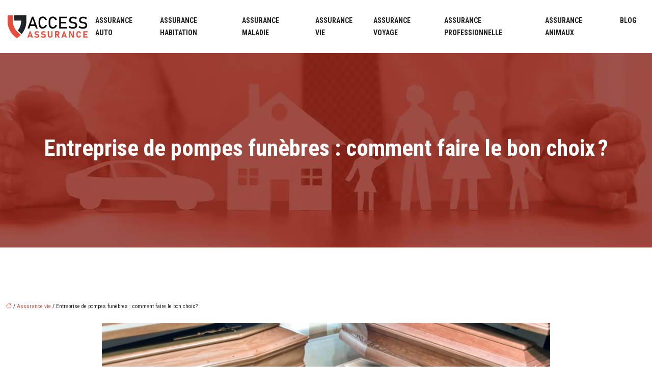

--- FILE ---
content_type: text/html; charset=UTF-8
request_url: https://www.access-assurance.com/entreprise-de-pompes-funebres-comment-faire-le-bon-choix/
body_size: 10100
content:
<!DOCTYPE html>
<html lang="fr-FR">
<head>
<meta charset="UTF-8" />
<meta name="viewport" content="width=device-width">
<link rel="shortcut icon" href="/wp-content/uploads/2021/06/favicon.svg" />
<script type="application/ld+json">
{
    "@context": "https://schema.org",
    "@graph": [
        {
            "@type": "WebSite",
            "@id": "https://www.access-assurance.com#website",
            "url": "https://www.access-assurance.com",
            "name": "access-assurance",
            "inLanguage": "fr-FR",
            "publisher": {
                "@id": "https://www.access-assurance.com#organization"
            }
        },
        {
            "@type": "Organization",
            "@id": "https://www.access-assurance.com#organization",
            "name": "access-assurance",
            "url": "https://www.access-assurance.com",
            "logo": {
                "@type": "ImageObject",
                "@id": "https://www.access-assurance.com#logo",
                "url": "https://www.access-assurance.com/wp-content/uploads/2021/06/logo.svg"
            }
        },
        {
            "@type": "WebPage",
            "@id": "https://www.access-assurance.com/entreprise-de-pompes-funebres-comment-faire-le-bon-choix/#webpage",
            "url": "https://www.access-assurance.com/entreprise-de-pompes-funebres-comment-faire-le-bon-choix/",
            "isPartOf": {
                "@id": "https://www.access-assurance.com#website"
            },
            "breadcrumb": {
                "@id": "https://www.access-assurance.com/entreprise-de-pompes-funebres-comment-faire-le-bon-choix/#breadcrumb"
            },
            "inLanguage": "fr_FR",
            "primaryImageOfPage": {
                "@id": "https://www.access-assurance.com/wp-content/uploads/2023/01/240120231674561670.jpeg"
            }
        },
        {
            "@type": "Article",
            "@id": "https://www.access-assurance.com/entreprise-de-pompes-funebres-comment-faire-le-bon-choix/#article",
            "headline": "Entreprise de pompes funèbres : comment faire le bon choix ?",
            "mainEntityOfPage": {
                "@id": "https://www.access-assurance.com/entreprise-de-pompes-funebres-comment-faire-le-bon-choix/#webpage"
            },
            "image": {
                "@type": "ImageObject",
                "url": "https://www.access-assurance.com/wp-content/uploads/2023/01/240120231674561670.jpeg",
                "width": 880,
                "height": 300
            },
            "wordCount": 673,
            "isAccessibleForFree": true,
            "articleSection": [
                "Assurance vie"
            ],
            "datePublished": "2023-01-22T00:00:00+00:00",
            "author": {
                "@id": "https://www.access-assurance.com/author/netlinking_user#person"
            },
            "publisher": {
                "@id": "https://www.access-assurance.com#organization"
            },
            "inLanguage": "fr-FR"
        },
        {
            "@type": "BreadcrumbList",
            "@id": "https://www.access-assurance.com/entreprise-de-pompes-funebres-comment-faire-le-bon-choix/#breadcrumb",
            "itemListElement": [
                {
                    "@type": "ListItem",
                    "position": 1,
                    "name": "Accueil",
                    "item": "https://www.access-assurance.com/"
                },
                {
                    "@type": "ListItem",
                    "position": 2,
                    "name": "Assurance vie",
                    "item": "https://www.access-assurance.com/assurance-vie/"
                },
                {
                    "@type": "ListItem",
                    "position": 3,
                    "name": "Entreprise de pompes funèbres : comment faire le bon choix ?",
                    "item": "https://www.access-assurance.com/entreprise-de-pompes-funebres-comment-faire-le-bon-choix/"
                }
            ]
        }
    ]
}</script>
<meta name='robots' content='max-image-preview:large' />
<title></title><meta name="description" content=""><link rel="alternate" title="oEmbed (JSON)" type="application/json+oembed" href="https://www.access-assurance.com/wp-json/oembed/1.0/embed?url=https%3A%2F%2Fwww.access-assurance.com%2Fentreprise-de-pompes-funebres-comment-faire-le-bon-choix%2F" />
<link rel="alternate" title="oEmbed (XML)" type="text/xml+oembed" href="https://www.access-assurance.com/wp-json/oembed/1.0/embed?url=https%3A%2F%2Fwww.access-assurance.com%2Fentreprise-de-pompes-funebres-comment-faire-le-bon-choix%2F&#038;format=xml" />
<style id='wp-img-auto-sizes-contain-inline-css' type='text/css'>
img:is([sizes=auto i],[sizes^="auto," i]){contain-intrinsic-size:3000px 1500px}
/*# sourceURL=wp-img-auto-sizes-contain-inline-css */
</style>
<style id='wp-block-library-inline-css' type='text/css'>
:root{--wp-block-synced-color:#7a00df;--wp-block-synced-color--rgb:122,0,223;--wp-bound-block-color:var(--wp-block-synced-color);--wp-editor-canvas-background:#ddd;--wp-admin-theme-color:#007cba;--wp-admin-theme-color--rgb:0,124,186;--wp-admin-theme-color-darker-10:#006ba1;--wp-admin-theme-color-darker-10--rgb:0,107,160.5;--wp-admin-theme-color-darker-20:#005a87;--wp-admin-theme-color-darker-20--rgb:0,90,135;--wp-admin-border-width-focus:2px}@media (min-resolution:192dpi){:root{--wp-admin-border-width-focus:1.5px}}.wp-element-button{cursor:pointer}:root .has-very-light-gray-background-color{background-color:#eee}:root .has-very-dark-gray-background-color{background-color:#313131}:root .has-very-light-gray-color{color:#eee}:root .has-very-dark-gray-color{color:#313131}:root .has-vivid-green-cyan-to-vivid-cyan-blue-gradient-background{background:linear-gradient(135deg,#00d084,#0693e3)}:root .has-purple-crush-gradient-background{background:linear-gradient(135deg,#34e2e4,#4721fb 50%,#ab1dfe)}:root .has-hazy-dawn-gradient-background{background:linear-gradient(135deg,#faaca8,#dad0ec)}:root .has-subdued-olive-gradient-background{background:linear-gradient(135deg,#fafae1,#67a671)}:root .has-atomic-cream-gradient-background{background:linear-gradient(135deg,#fdd79a,#004a59)}:root .has-nightshade-gradient-background{background:linear-gradient(135deg,#330968,#31cdcf)}:root .has-midnight-gradient-background{background:linear-gradient(135deg,#020381,#2874fc)}:root{--wp--preset--font-size--normal:16px;--wp--preset--font-size--huge:42px}.has-regular-font-size{font-size:1em}.has-larger-font-size{font-size:2.625em}.has-normal-font-size{font-size:var(--wp--preset--font-size--normal)}.has-huge-font-size{font-size:var(--wp--preset--font-size--huge)}.has-text-align-center{text-align:center}.has-text-align-left{text-align:left}.has-text-align-right{text-align:right}.has-fit-text{white-space:nowrap!important}#end-resizable-editor-section{display:none}.aligncenter{clear:both}.items-justified-left{justify-content:flex-start}.items-justified-center{justify-content:center}.items-justified-right{justify-content:flex-end}.items-justified-space-between{justify-content:space-between}.screen-reader-text{border:0;clip-path:inset(50%);height:1px;margin:-1px;overflow:hidden;padding:0;position:absolute;width:1px;word-wrap:normal!important}.screen-reader-text:focus{background-color:#ddd;clip-path:none;color:#444;display:block;font-size:1em;height:auto;left:5px;line-height:normal;padding:15px 23px 14px;text-decoration:none;top:5px;width:auto;z-index:100000}html :where(.has-border-color){border-style:solid}html :where([style*=border-top-color]){border-top-style:solid}html :where([style*=border-right-color]){border-right-style:solid}html :where([style*=border-bottom-color]){border-bottom-style:solid}html :where([style*=border-left-color]){border-left-style:solid}html :where([style*=border-width]){border-style:solid}html :where([style*=border-top-width]){border-top-style:solid}html :where([style*=border-right-width]){border-right-style:solid}html :where([style*=border-bottom-width]){border-bottom-style:solid}html :where([style*=border-left-width]){border-left-style:solid}html :where(img[class*=wp-image-]){height:auto;max-width:100%}:where(figure){margin:0 0 1em}html :where(.is-position-sticky){--wp-admin--admin-bar--position-offset:var(--wp-admin--admin-bar--height,0px)}@media screen and (max-width:600px){html :where(.is-position-sticky){--wp-admin--admin-bar--position-offset:0px}}

/*# sourceURL=wp-block-library-inline-css */
</style><style id='global-styles-inline-css' type='text/css'>
:root{--wp--preset--aspect-ratio--square: 1;--wp--preset--aspect-ratio--4-3: 4/3;--wp--preset--aspect-ratio--3-4: 3/4;--wp--preset--aspect-ratio--3-2: 3/2;--wp--preset--aspect-ratio--2-3: 2/3;--wp--preset--aspect-ratio--16-9: 16/9;--wp--preset--aspect-ratio--9-16: 9/16;--wp--preset--color--black: #000000;--wp--preset--color--cyan-bluish-gray: #abb8c3;--wp--preset--color--white: #ffffff;--wp--preset--color--pale-pink: #f78da7;--wp--preset--color--vivid-red: #cf2e2e;--wp--preset--color--luminous-vivid-orange: #ff6900;--wp--preset--color--luminous-vivid-amber: #fcb900;--wp--preset--color--light-green-cyan: #7bdcb5;--wp--preset--color--vivid-green-cyan: #00d084;--wp--preset--color--pale-cyan-blue: #8ed1fc;--wp--preset--color--vivid-cyan-blue: #0693e3;--wp--preset--color--vivid-purple: #9b51e0;--wp--preset--color--base: #f9f9f9;--wp--preset--color--base-2: #ffffff;--wp--preset--color--contrast: #111111;--wp--preset--color--contrast-2: #636363;--wp--preset--color--contrast-3: #A4A4A4;--wp--preset--color--accent: #cfcabe;--wp--preset--color--accent-2: #c2a990;--wp--preset--color--accent-3: #d8613c;--wp--preset--color--accent-4: #b1c5a4;--wp--preset--color--accent-5: #b5bdbc;--wp--preset--gradient--vivid-cyan-blue-to-vivid-purple: linear-gradient(135deg,rgb(6,147,227) 0%,rgb(155,81,224) 100%);--wp--preset--gradient--light-green-cyan-to-vivid-green-cyan: linear-gradient(135deg,rgb(122,220,180) 0%,rgb(0,208,130) 100%);--wp--preset--gradient--luminous-vivid-amber-to-luminous-vivid-orange: linear-gradient(135deg,rgb(252,185,0) 0%,rgb(255,105,0) 100%);--wp--preset--gradient--luminous-vivid-orange-to-vivid-red: linear-gradient(135deg,rgb(255,105,0) 0%,rgb(207,46,46) 100%);--wp--preset--gradient--very-light-gray-to-cyan-bluish-gray: linear-gradient(135deg,rgb(238,238,238) 0%,rgb(169,184,195) 100%);--wp--preset--gradient--cool-to-warm-spectrum: linear-gradient(135deg,rgb(74,234,220) 0%,rgb(151,120,209) 20%,rgb(207,42,186) 40%,rgb(238,44,130) 60%,rgb(251,105,98) 80%,rgb(254,248,76) 100%);--wp--preset--gradient--blush-light-purple: linear-gradient(135deg,rgb(255,206,236) 0%,rgb(152,150,240) 100%);--wp--preset--gradient--blush-bordeaux: linear-gradient(135deg,rgb(254,205,165) 0%,rgb(254,45,45) 50%,rgb(107,0,62) 100%);--wp--preset--gradient--luminous-dusk: linear-gradient(135deg,rgb(255,203,112) 0%,rgb(199,81,192) 50%,rgb(65,88,208) 100%);--wp--preset--gradient--pale-ocean: linear-gradient(135deg,rgb(255,245,203) 0%,rgb(182,227,212) 50%,rgb(51,167,181) 100%);--wp--preset--gradient--electric-grass: linear-gradient(135deg,rgb(202,248,128) 0%,rgb(113,206,126) 100%);--wp--preset--gradient--midnight: linear-gradient(135deg,rgb(2,3,129) 0%,rgb(40,116,252) 100%);--wp--preset--gradient--gradient-1: linear-gradient(to bottom, #cfcabe 0%, #F9F9F9 100%);--wp--preset--gradient--gradient-2: linear-gradient(to bottom, #C2A990 0%, #F9F9F9 100%);--wp--preset--gradient--gradient-3: linear-gradient(to bottom, #D8613C 0%, #F9F9F9 100%);--wp--preset--gradient--gradient-4: linear-gradient(to bottom, #B1C5A4 0%, #F9F9F9 100%);--wp--preset--gradient--gradient-5: linear-gradient(to bottom, #B5BDBC 0%, #F9F9F9 100%);--wp--preset--gradient--gradient-6: linear-gradient(to bottom, #A4A4A4 0%, #F9F9F9 100%);--wp--preset--gradient--gradient-7: linear-gradient(to bottom, #cfcabe 50%, #F9F9F9 50%);--wp--preset--gradient--gradient-8: linear-gradient(to bottom, #C2A990 50%, #F9F9F9 50%);--wp--preset--gradient--gradient-9: linear-gradient(to bottom, #D8613C 50%, #F9F9F9 50%);--wp--preset--gradient--gradient-10: linear-gradient(to bottom, #B1C5A4 50%, #F9F9F9 50%);--wp--preset--gradient--gradient-11: linear-gradient(to bottom, #B5BDBC 50%, #F9F9F9 50%);--wp--preset--gradient--gradient-12: linear-gradient(to bottom, #A4A4A4 50%, #F9F9F9 50%);--wp--preset--font-size--small: 13px;--wp--preset--font-size--medium: 20px;--wp--preset--font-size--large: 36px;--wp--preset--font-size--x-large: 42px;--wp--preset--spacing--20: min(1.5rem, 2vw);--wp--preset--spacing--30: min(2.5rem, 3vw);--wp--preset--spacing--40: min(4rem, 5vw);--wp--preset--spacing--50: min(6.5rem, 8vw);--wp--preset--spacing--60: min(10.5rem, 13vw);--wp--preset--spacing--70: 3.38rem;--wp--preset--spacing--80: 5.06rem;--wp--preset--spacing--10: 1rem;--wp--preset--shadow--natural: 6px 6px 9px rgba(0, 0, 0, 0.2);--wp--preset--shadow--deep: 12px 12px 50px rgba(0, 0, 0, 0.4);--wp--preset--shadow--sharp: 6px 6px 0px rgba(0, 0, 0, 0.2);--wp--preset--shadow--outlined: 6px 6px 0px -3px rgb(255, 255, 255), 6px 6px rgb(0, 0, 0);--wp--preset--shadow--crisp: 6px 6px 0px rgb(0, 0, 0);}:root { --wp--style--global--content-size: 1320px;--wp--style--global--wide-size: 1920px; }:where(body) { margin: 0; }.wp-site-blocks { padding-top: var(--wp--style--root--padding-top); padding-bottom: var(--wp--style--root--padding-bottom); }.has-global-padding { padding-right: var(--wp--style--root--padding-right); padding-left: var(--wp--style--root--padding-left); }.has-global-padding > .alignfull { margin-right: calc(var(--wp--style--root--padding-right) * -1); margin-left: calc(var(--wp--style--root--padding-left) * -1); }.has-global-padding :where(:not(.alignfull.is-layout-flow) > .has-global-padding:not(.wp-block-block, .alignfull)) { padding-right: 0; padding-left: 0; }.has-global-padding :where(:not(.alignfull.is-layout-flow) > .has-global-padding:not(.wp-block-block, .alignfull)) > .alignfull { margin-left: 0; margin-right: 0; }.wp-site-blocks > .alignleft { float: left; margin-right: 2em; }.wp-site-blocks > .alignright { float: right; margin-left: 2em; }.wp-site-blocks > .aligncenter { justify-content: center; margin-left: auto; margin-right: auto; }:where(.wp-site-blocks) > * { margin-block-start: 1.2rem; margin-block-end: 0; }:where(.wp-site-blocks) > :first-child { margin-block-start: 0; }:where(.wp-site-blocks) > :last-child { margin-block-end: 0; }:root { --wp--style--block-gap: 1.2rem; }:root :where(.is-layout-flow) > :first-child{margin-block-start: 0;}:root :where(.is-layout-flow) > :last-child{margin-block-end: 0;}:root :where(.is-layout-flow) > *{margin-block-start: 1.2rem;margin-block-end: 0;}:root :where(.is-layout-constrained) > :first-child{margin-block-start: 0;}:root :where(.is-layout-constrained) > :last-child{margin-block-end: 0;}:root :where(.is-layout-constrained) > *{margin-block-start: 1.2rem;margin-block-end: 0;}:root :where(.is-layout-flex){gap: 1.2rem;}:root :where(.is-layout-grid){gap: 1.2rem;}.is-layout-flow > .alignleft{float: left;margin-inline-start: 0;margin-inline-end: 2em;}.is-layout-flow > .alignright{float: right;margin-inline-start: 2em;margin-inline-end: 0;}.is-layout-flow > .aligncenter{margin-left: auto !important;margin-right: auto !important;}.is-layout-constrained > .alignleft{float: left;margin-inline-start: 0;margin-inline-end: 2em;}.is-layout-constrained > .alignright{float: right;margin-inline-start: 2em;margin-inline-end: 0;}.is-layout-constrained > .aligncenter{margin-left: auto !important;margin-right: auto !important;}.is-layout-constrained > :where(:not(.alignleft):not(.alignright):not(.alignfull)){max-width: var(--wp--style--global--content-size);margin-left: auto !important;margin-right: auto !important;}.is-layout-constrained > .alignwide{max-width: var(--wp--style--global--wide-size);}body .is-layout-flex{display: flex;}.is-layout-flex{flex-wrap: wrap;align-items: center;}.is-layout-flex > :is(*, div){margin: 0;}body .is-layout-grid{display: grid;}.is-layout-grid > :is(*, div){margin: 0;}body{--wp--style--root--padding-top: 0px;--wp--style--root--padding-right: var(--wp--preset--spacing--50);--wp--style--root--padding-bottom: 0px;--wp--style--root--padding-left: var(--wp--preset--spacing--50);}a:where(:not(.wp-element-button)){text-decoration: underline;}:root :where(a:where(:not(.wp-element-button)):hover){text-decoration: none;}:root :where(.wp-element-button, .wp-block-button__link){background-color: var(--wp--preset--color--contrast);border-radius: .33rem;border-color: var(--wp--preset--color--contrast);border-width: 0;color: var(--wp--preset--color--base);font-family: inherit;font-size: var(--wp--preset--font-size--small);font-style: normal;font-weight: 500;letter-spacing: inherit;line-height: inherit;padding-top: 0.6rem;padding-right: 1rem;padding-bottom: 0.6rem;padding-left: 1rem;text-decoration: none;text-transform: inherit;}:root :where(.wp-element-button:hover, .wp-block-button__link:hover){background-color: var(--wp--preset--color--contrast-2);border-color: var(--wp--preset--color--contrast-2);color: var(--wp--preset--color--base);}:root :where(.wp-element-button:focus, .wp-block-button__link:focus){background-color: var(--wp--preset--color--contrast-2);border-color: var(--wp--preset--color--contrast-2);color: var(--wp--preset--color--base);outline-color: var(--wp--preset--color--contrast);outline-offset: 2px;outline-style: dotted;outline-width: 1px;}:root :where(.wp-element-button:active, .wp-block-button__link:active){background-color: var(--wp--preset--color--contrast);color: var(--wp--preset--color--base);}:root :where(.wp-element-caption, .wp-block-audio figcaption, .wp-block-embed figcaption, .wp-block-gallery figcaption, .wp-block-image figcaption, .wp-block-table figcaption, .wp-block-video figcaption){color: var(--wp--preset--color--contrast-2);font-family: var(--wp--preset--font-family--body);font-size: 0.8rem;}.has-black-color{color: var(--wp--preset--color--black) !important;}.has-cyan-bluish-gray-color{color: var(--wp--preset--color--cyan-bluish-gray) !important;}.has-white-color{color: var(--wp--preset--color--white) !important;}.has-pale-pink-color{color: var(--wp--preset--color--pale-pink) !important;}.has-vivid-red-color{color: var(--wp--preset--color--vivid-red) !important;}.has-luminous-vivid-orange-color{color: var(--wp--preset--color--luminous-vivid-orange) !important;}.has-luminous-vivid-amber-color{color: var(--wp--preset--color--luminous-vivid-amber) !important;}.has-light-green-cyan-color{color: var(--wp--preset--color--light-green-cyan) !important;}.has-vivid-green-cyan-color{color: var(--wp--preset--color--vivid-green-cyan) !important;}.has-pale-cyan-blue-color{color: var(--wp--preset--color--pale-cyan-blue) !important;}.has-vivid-cyan-blue-color{color: var(--wp--preset--color--vivid-cyan-blue) !important;}.has-vivid-purple-color{color: var(--wp--preset--color--vivid-purple) !important;}.has-base-color{color: var(--wp--preset--color--base) !important;}.has-base-2-color{color: var(--wp--preset--color--base-2) !important;}.has-contrast-color{color: var(--wp--preset--color--contrast) !important;}.has-contrast-2-color{color: var(--wp--preset--color--contrast-2) !important;}.has-contrast-3-color{color: var(--wp--preset--color--contrast-3) !important;}.has-accent-color{color: var(--wp--preset--color--accent) !important;}.has-accent-2-color{color: var(--wp--preset--color--accent-2) !important;}.has-accent-3-color{color: var(--wp--preset--color--accent-3) !important;}.has-accent-4-color{color: var(--wp--preset--color--accent-4) !important;}.has-accent-5-color{color: var(--wp--preset--color--accent-5) !important;}.has-black-background-color{background-color: var(--wp--preset--color--black) !important;}.has-cyan-bluish-gray-background-color{background-color: var(--wp--preset--color--cyan-bluish-gray) !important;}.has-white-background-color{background-color: var(--wp--preset--color--white) !important;}.has-pale-pink-background-color{background-color: var(--wp--preset--color--pale-pink) !important;}.has-vivid-red-background-color{background-color: var(--wp--preset--color--vivid-red) !important;}.has-luminous-vivid-orange-background-color{background-color: var(--wp--preset--color--luminous-vivid-orange) !important;}.has-luminous-vivid-amber-background-color{background-color: var(--wp--preset--color--luminous-vivid-amber) !important;}.has-light-green-cyan-background-color{background-color: var(--wp--preset--color--light-green-cyan) !important;}.has-vivid-green-cyan-background-color{background-color: var(--wp--preset--color--vivid-green-cyan) !important;}.has-pale-cyan-blue-background-color{background-color: var(--wp--preset--color--pale-cyan-blue) !important;}.has-vivid-cyan-blue-background-color{background-color: var(--wp--preset--color--vivid-cyan-blue) !important;}.has-vivid-purple-background-color{background-color: var(--wp--preset--color--vivid-purple) !important;}.has-base-background-color{background-color: var(--wp--preset--color--base) !important;}.has-base-2-background-color{background-color: var(--wp--preset--color--base-2) !important;}.has-contrast-background-color{background-color: var(--wp--preset--color--contrast) !important;}.has-contrast-2-background-color{background-color: var(--wp--preset--color--contrast-2) !important;}.has-contrast-3-background-color{background-color: var(--wp--preset--color--contrast-3) !important;}.has-accent-background-color{background-color: var(--wp--preset--color--accent) !important;}.has-accent-2-background-color{background-color: var(--wp--preset--color--accent-2) !important;}.has-accent-3-background-color{background-color: var(--wp--preset--color--accent-3) !important;}.has-accent-4-background-color{background-color: var(--wp--preset--color--accent-4) !important;}.has-accent-5-background-color{background-color: var(--wp--preset--color--accent-5) !important;}.has-black-border-color{border-color: var(--wp--preset--color--black) !important;}.has-cyan-bluish-gray-border-color{border-color: var(--wp--preset--color--cyan-bluish-gray) !important;}.has-white-border-color{border-color: var(--wp--preset--color--white) !important;}.has-pale-pink-border-color{border-color: var(--wp--preset--color--pale-pink) !important;}.has-vivid-red-border-color{border-color: var(--wp--preset--color--vivid-red) !important;}.has-luminous-vivid-orange-border-color{border-color: var(--wp--preset--color--luminous-vivid-orange) !important;}.has-luminous-vivid-amber-border-color{border-color: var(--wp--preset--color--luminous-vivid-amber) !important;}.has-light-green-cyan-border-color{border-color: var(--wp--preset--color--light-green-cyan) !important;}.has-vivid-green-cyan-border-color{border-color: var(--wp--preset--color--vivid-green-cyan) !important;}.has-pale-cyan-blue-border-color{border-color: var(--wp--preset--color--pale-cyan-blue) !important;}.has-vivid-cyan-blue-border-color{border-color: var(--wp--preset--color--vivid-cyan-blue) !important;}.has-vivid-purple-border-color{border-color: var(--wp--preset--color--vivid-purple) !important;}.has-base-border-color{border-color: var(--wp--preset--color--base) !important;}.has-base-2-border-color{border-color: var(--wp--preset--color--base-2) !important;}.has-contrast-border-color{border-color: var(--wp--preset--color--contrast) !important;}.has-contrast-2-border-color{border-color: var(--wp--preset--color--contrast-2) !important;}.has-contrast-3-border-color{border-color: var(--wp--preset--color--contrast-3) !important;}.has-accent-border-color{border-color: var(--wp--preset--color--accent) !important;}.has-accent-2-border-color{border-color: var(--wp--preset--color--accent-2) !important;}.has-accent-3-border-color{border-color: var(--wp--preset--color--accent-3) !important;}.has-accent-4-border-color{border-color: var(--wp--preset--color--accent-4) !important;}.has-accent-5-border-color{border-color: var(--wp--preset--color--accent-5) !important;}.has-vivid-cyan-blue-to-vivid-purple-gradient-background{background: var(--wp--preset--gradient--vivid-cyan-blue-to-vivid-purple) !important;}.has-light-green-cyan-to-vivid-green-cyan-gradient-background{background: var(--wp--preset--gradient--light-green-cyan-to-vivid-green-cyan) !important;}.has-luminous-vivid-amber-to-luminous-vivid-orange-gradient-background{background: var(--wp--preset--gradient--luminous-vivid-amber-to-luminous-vivid-orange) !important;}.has-luminous-vivid-orange-to-vivid-red-gradient-background{background: var(--wp--preset--gradient--luminous-vivid-orange-to-vivid-red) !important;}.has-very-light-gray-to-cyan-bluish-gray-gradient-background{background: var(--wp--preset--gradient--very-light-gray-to-cyan-bluish-gray) !important;}.has-cool-to-warm-spectrum-gradient-background{background: var(--wp--preset--gradient--cool-to-warm-spectrum) !important;}.has-blush-light-purple-gradient-background{background: var(--wp--preset--gradient--blush-light-purple) !important;}.has-blush-bordeaux-gradient-background{background: var(--wp--preset--gradient--blush-bordeaux) !important;}.has-luminous-dusk-gradient-background{background: var(--wp--preset--gradient--luminous-dusk) !important;}.has-pale-ocean-gradient-background{background: var(--wp--preset--gradient--pale-ocean) !important;}.has-electric-grass-gradient-background{background: var(--wp--preset--gradient--electric-grass) !important;}.has-midnight-gradient-background{background: var(--wp--preset--gradient--midnight) !important;}.has-gradient-1-gradient-background{background: var(--wp--preset--gradient--gradient-1) !important;}.has-gradient-2-gradient-background{background: var(--wp--preset--gradient--gradient-2) !important;}.has-gradient-3-gradient-background{background: var(--wp--preset--gradient--gradient-3) !important;}.has-gradient-4-gradient-background{background: var(--wp--preset--gradient--gradient-4) !important;}.has-gradient-5-gradient-background{background: var(--wp--preset--gradient--gradient-5) !important;}.has-gradient-6-gradient-background{background: var(--wp--preset--gradient--gradient-6) !important;}.has-gradient-7-gradient-background{background: var(--wp--preset--gradient--gradient-7) !important;}.has-gradient-8-gradient-background{background: var(--wp--preset--gradient--gradient-8) !important;}.has-gradient-9-gradient-background{background: var(--wp--preset--gradient--gradient-9) !important;}.has-gradient-10-gradient-background{background: var(--wp--preset--gradient--gradient-10) !important;}.has-gradient-11-gradient-background{background: var(--wp--preset--gradient--gradient-11) !important;}.has-gradient-12-gradient-background{background: var(--wp--preset--gradient--gradient-12) !important;}.has-small-font-size{font-size: var(--wp--preset--font-size--small) !important;}.has-medium-font-size{font-size: var(--wp--preset--font-size--medium) !important;}.has-large-font-size{font-size: var(--wp--preset--font-size--large) !important;}.has-x-large-font-size{font-size: var(--wp--preset--font-size--x-large) !important;}
/*# sourceURL=global-styles-inline-css */
</style>

<link rel='stylesheet' id='default-css' href='https://www.access-assurance.com/wp-content/themes/factory-templates-4/style.css?ver=d46d180f8e50bc94db0e1a6dd9c475a3' type='text/css' media='all' />
<link rel='stylesheet' id='bootstrap5-css' href='https://www.access-assurance.com/wp-content/themes/factory-templates-4/css/bootstrap.min.css?ver=d46d180f8e50bc94db0e1a6dd9c475a3' type='text/css' media='all' />
<link rel='stylesheet' id='bootstrap-icon-css' href='https://www.access-assurance.com/wp-content/themes/factory-templates-4/css/bootstrap-icons.css?ver=d46d180f8e50bc94db0e1a6dd9c475a3' type='text/css' media='all' />
<link rel='stylesheet' id='global-css' href='https://www.access-assurance.com/wp-content/themes/factory-templates-4/css/global.css?ver=d46d180f8e50bc94db0e1a6dd9c475a3' type='text/css' media='all' />
<link rel='stylesheet' id='light-theme-css' href='https://www.access-assurance.com/wp-content/themes/factory-templates-4/css/light.css?ver=d46d180f8e50bc94db0e1a6dd9c475a3' type='text/css' media='all' />
<script type="text/javascript" src="https://code.jquery.com/jquery-3.2.1.min.js?ver=d46d180f8e50bc94db0e1a6dd9c475a3" id="jquery3.2.1-js"></script>
<script type="text/javascript" src="https://www.access-assurance.com/wp-content/themes/factory-templates-4/js/fn.js?ver=d46d180f8e50bc94db0e1a6dd9c475a3" id="default_script-js"></script>
<link rel="https://api.w.org/" href="https://www.access-assurance.com/wp-json/" /><link rel="alternate" title="JSON" type="application/json" href="https://www.access-assurance.com/wp-json/wp/v2/posts/25255" /><link rel="EditURI" type="application/rsd+xml" title="RSD" href="https://www.access-assurance.com/xmlrpc.php?rsd" />
<link rel="canonical" href="https://www.access-assurance.com/entreprise-de-pompes-funebres-comment-faire-le-bon-choix/" />
<link rel='shortlink' href='https://www.access-assurance.com/?p=25255' />
 
<link href="https://fonts.googleapis.com/css2?family=Roboto+Condensed:ital,wght@0,100..900;1,100..900&display=swap" rel="stylesheet">
<meta name="google-site-verification" content="IzfTiPef8Y-o_mYnOTHG9o5UFdj5chT2jIpUFU0UD7E" />
<meta name="google-site-verification" content="EWg_x_b919jnAA2zMg3rWS-Gm6wE7gq4m6FHucgn_R4" />
<meta name="google-site-verification" content="phDIAP4N2Usplw97Cqe8TR-5lUjeHxiIsgzF_19dVts" /> 
<style type="text/css">
.default_color_background,.menu-bars{background-color : #e74c3c }.default_color_text,a,h1 span,h2 span,h3 span,h4 span,h5 span,h6 span{color :#e74c3c }.navigation li a,.navigation li.disabled,.navigation li.active a,.owl-dots .owl-dot.active span,.owl-dots .owl-dot:hover span{background-color: #e74c3c;}
.block-spc{border-color:#e74c3c}
.page-content a{color : #e74c3c }.page-content a:hover{color : #4285F4 }.home .body-content a{color : #e74c3c }.home .body-content a:hover{color : #4285F4 }.col-menu,.main-navigation{background-color:#ffffff;}.main-navigation {padding:0px;}.main-navigation.scrolled{padding:0px;}.main-navigation nav li{padding:20px 15px;}.main-navigation.scrolled{background-color:#ffffff;}.main-navigation .logo-main{height: 45px;}.main-navigation  .logo-sticky{height: 40px;}@media(min-width:990px){nav li a{padding:0px!important}}.main-navigation .sub-menu{background-color: #ffffff;}nav li a{font-size:14px;}nav li a{line-height:24px;}nav li a{color:#212121!important;}nav li:hover > a,.current-menu-item > a{color:#e74c3c!important;}.scrolled nav li a{color:#212121!important;}.scrolled nav li:hover a,.scrolled .current-menu-item a{color:#e74c3c!important;}.sub-menu a{color:#212121!important;}.main-navigation ul li li{background:#fff}.main-navigation ul li li:hover{background:#f5f5f5}.main-navigation .sub-menu{padding:0px}.main-navigation ul ul li{padding:10px}.archive h1{color:#ffffff!important;}.category .subheader,.single .subheader{padding:160px 0px }.archive h1{text-align:center!important;} .archive h1{font-size:45px}  .archive h2,.cat-description h2{font-size:25px} .archive h2 a,.cat-description h2{color:#151515!important;}.archive .readmore{background-color:#e74c3c;}.archive .readmore{color:#ffffff;}.archive .readmore:hover{background-color:#6f271b;}.archive .readmore:hover{color:#ffffff;}.archive .readmore{padding:8px 20px;}.single h1{color:#ffffff!important;}.single .the-post h2{color:#000!important;}.single .the-post h3{color:#000!important;}.single .the-post h4{color:#000!important;}.single .the-post h5{color:#000!important;}.single .the-post h6{color:#000!important;} .single .post-content a{color:#e74c3c} .single .post-content a:hover{color:#4285F4}.single h1{text-align:center!important;}.single h1{font-size: 45px}.single h2{font-size: 25px}.single h3{font-size: 21px}.single h4{font-size: 18px}.single h5{font-size: 15px}.single h6{font-size: 15px}footer{background-position:top }  footer{padding:0px} .copyright{background-color:#fff} </style>
<style>:root {
    --color-primary: #e74c3c;
    --color-primary-light: #ff624e;
    --color-primary-dark: #a1352a;
    --color-primary-hover: #cf4436;
    --color-primary-muted: #ff7960;
            --color-background: #fff;
    --color-text: #ffffff;
} </style>
<style id="custom-st" type="text/css">
body{font-family:"Roboto Condensed";font-weight:400;font-size:22px;line-height:32px;color:#212121;}h1,h2,nav li a{font-weight:700;font-family:"Roboto Condensed";}h3,h4,h5,h6{font-family:"Roboto Condensed";}.b2{box-shadow:0px 32px 39px 1px rgba(41,44,61,0.15);position:relative;margin-top:-5%!important;}.banner > div{padding-left:0px!important;padding-right:0px!important;}.b7-img{transition:.4s;}.b7-img:hover{transform:scale(1.1);}footer .copyright{padding:35px 0;color:#727272;}nav li a{text-transform:uppercase;}.widget_sidebar{padding:20px;border:15px solid #a02f1c2b;background:#e74c3c;margin-bottom:30px;color:#fff;}.sidebar-widget{border-bottom:none!important;}@media (max-width:960px){.main-navigation nav li{padding:5px 15px!important;}}</style>
</head> 

<body class="wp-singular post-template-default single single-post postid-25255 single-format-standard wp-theme-factory-templates-4 catid-10" style="">

<div class="main-navigation  container-fluid is_sticky none-mobile">
<nav class="navbar navbar-expand-lg  container-xxl">

<a id="logo" href="https://www.access-assurance.com">
<img class="logo-main" src="/wp-content/uploads/2021/06/logo.svg"  width="157px"   height="45px"  alt="logo">
<img class="logo-sticky" src="/wp-content/uploads/2021/06/logo.svg" width="auto" height="40px" alt="logo"></a>

    <button class="navbar-toggler" type="button" data-bs-toggle="collapse" data-bs-target="#navbarSupportedContent" aria-controls="navbarSupportedContent" aria-expanded="false" aria-label="Toggle navigation">
      <span class="navbar-toggler-icon"><i class="bi bi-list"></i></span>
    </button>

    <div class="collapse navbar-collapse" id="navbarSupportedContent">

<ul id="main-menu" class="classic-menu navbar-nav ms-auto mb-2 mb-lg-0"><li id="menu-item-25310" class="menu-item menu-item-type-taxonomy menu-item-object-category"><a href="https://www.access-assurance.com/assurance-auto/">Assurance auto</a></li>
<li id="menu-item-25311" class="menu-item menu-item-type-taxonomy menu-item-object-category"><a href="https://www.access-assurance.com/assurance-habitation/">Assurance habitation</a></li>
<li id="menu-item-25312" class="menu-item menu-item-type-taxonomy menu-item-object-category"><a href="https://www.access-assurance.com/assurance-maladie/">Assurance maladie</a></li>
<li id="menu-item-25313" class="menu-item menu-item-type-taxonomy menu-item-object-category current-post-ancestor current-menu-parent current-post-parent"><a href="https://www.access-assurance.com/assurance-vie/">Assurance vie</a></li>
<li id="menu-item-25314" class="menu-item menu-item-type-taxonomy menu-item-object-category"><a href="https://www.access-assurance.com/assurance-voyage/">Assurance voyage</a></li>
<li id="menu-item-25315" class="menu-item menu-item-type-taxonomy menu-item-object-category"><a href="https://www.access-assurance.com/assurance-professionnelle/">Assurance professionnelle</a></li>
<li id="menu-item-25316" class="menu-item menu-item-type-taxonomy menu-item-object-category"><a href="https://www.access-assurance.com/assurance-animaux/">Assurance animaux</a></li>
<li id="menu-item-25317" class="menu-item menu-item-type-taxonomy menu-item-object-category"><a href="https://www.access-assurance.com/blog/">Blog</a></li>
</ul>
</div>
</nav>
</div><!--menu-->
<div style="background-color:access-assur" class="body-content     add-top">
  

<div class="container-fluid subheader" style=" background-image:url(/wp-content/uploads/2021/06/categoie-access-assurance.webp);background-position:top ; background-color:#000;">
<div id="mask" style=""></div>	
<div class="container-xxl"><h1 class="title">Entreprise de pompes funèbres : comment faire le bon choix ?</h1></div></div>	



<div class="post-content container-xxl"> 


<div class="row">
<div class="  col-xxl-9  col-md-12">	



<div class="all-post-content">
<article>
<div style="font-size: 11px" class="breadcrumb"><a href="/"><i class="bi bi-house"></i></a>&nbsp;/&nbsp;<a href="https://www.access-assurance.com/assurance-vie/">Assurance vie</a>&nbsp;/&nbsp;Entreprise de pompes funèbres : comment faire le bon choix ?</div>
 <div class="text-center mb-4"><img class="img-fluid" alt="pompes funèbres" src="https://www.access-assurance.com/wp-content/uploads/2023/01/240120231674561670.jpeg" /></div><div class="the-post">





<p>De nos jours, faire appel à l’expertise d’une agence de pompes funèbres est une situation tout à fait habituelle. Non seulement, cela assure la réussite de la cérémonie, mais cela permet également aux familles de se décharger d’une tâche pénible. Néanmoins, avant de signer un contrat avec l’une de ces entreprises, il est conseillé de bien faire sa sélection. Mais quels sont les paramètres à prendre en considération lors de l’élection d’une agence funéraire ?</p>
<h2>Choisir plusieurs sociétés de pompes funèbres</h2>
<p>La fonction première d’une entreprise de pompes funèbres est d’agencer les obsèques des défunts. Ce domaine regroupe diverses professions du funéraire, notamment : conseiller funéraire, porteur-chauffeur, maître de cérémonie, marbrier ou thanatopracteur. En somme, ce type d’entreprise peut être une société communale, une agence privée ayant un statut d’indépendant/ entreprise familiale, une entreprise privée faisant partie d’un large réseau ou une agence liée à un groupe. Celle-ci peut aussi être un organisme associatif, mutualiste ou coopératif. Outre les organismes communaux dont le coût des prestations est établi par la mairie, une société privée comme l’agence de <a href="https://www.neo-funeraire.com/pompes-funebres-fonsorbes">pompes funèbres à Fonsorbes</a> par exemple, est libre de fixer son prix.</p>
<p>Ainsi, lorsqu’une famille doit choisir une entreprise de <strong>pompes funèbres</strong>, celle-ci se doit<strong> </strong>d’approcher plusieurs prestataires avant d’arrêter son choix. Le fait est que chaque est souvent différent en matière de ressenti, de liens avec le défunt et de contexte. De ce fait, il est recommandé de faire une comparaison de quelques opérateurs funéraires. Ceci dit, l’idéal serait de privilégier au moins trois sociétés funéraires autour de chez soi ou de l’endroit où se tiendront les funérailles. Dans ce genre de cas, il peut être intéressant de diversifier les types d’agences. Par ailleurs, une recherche sur le net ou auprès de sa mairie est de loin les méthodes les plus efficaces pour dénicher un expert non loin de son lieu d’inhumation. </p>
<h2>Le devis, un élément décisif</h2>
<p>Établir un contact via téléphone est important lors du choix d’une agence de <strong>Pompes funèbres à Fonsorbes</strong>. Durant l’échange, il est conseillé d’évoquer ses besoins et de poser des questions de façon précise à son interlocuteur. Parmi les interrogations les plus soulevées, il y a par exemple que le prix d’un cercueil ou encore différentes fournitures nécessaires à l’enterrement.</p>
<p>Il faut savoir qu’un conseiller funéraire se doit de guider ses clients et de les accompagner pendant l’organisation des funérailles. Examiner toutes les possibilités, les produits funéraires ainsi que les démarches est plus qu’essentiel. Durant l’entretien, il ne faut surtout pas hésiter à interroger ce dernier sur les spécificités de tarifs concernant le funérarium, le cimetière, le rôle attribué au maître de cérémonie ou encore le nombre de porteurs. Il est indispensable de clarifier avec ce dernier les prestations obligatoires et facultatives fournies par l’agence funéraires. En occurrence le véhicule funéraire, le cercueil, les soins de conservation, le séjour en chambre funéraire, etc. Par ailleurs, il ne faut pas oublier de relire le devis octroyé par l’agence. Celui-ci doit généralement inclure les prestations optionnelles, les éléments obligatoires ainsi que les frais avancés. </p>
<h2>Prendre un temps pour réfléchir</h2>
<p>Après avoir déterminé un devis, il est capital de s’accorder un peu de temps pour réfléchir. Voilà pourquoi, les professionnels conseillent de ne jamais signer un contrat sur place. Et pour cause, si des informations ont paru concises pendant le rendez-vous, il est tout à fait possible que certains éléments requièrent des explications en seconde lecture. Ainsi, il est essentiel de bien vérifier si le devis obtenu auprès des <strong>pompes funèbres </strong>est conforme et réglementaire à la législation funéraire. À titre d’exemple, ce dernier doit présenter les mentions légales de la société et les renseignements liées au défunt. Il doit pareillement exposer les tarifs et montants nets des services faits par des tiers, les taxes administratives, les honoraires de l’opérateur funéraire et le taux de TVA. </p>




</div>
</article>




<div class="row nav-post-cat"><div class="col-6"><a href="https://www.access-assurance.com/cotisation-viagere-est-ce-interessant-pour-financer-une-assurance-deces/"><i class="bi bi-arrow-left"></i>Cotisation Viagère : est-ce intéressant pour financer une assurance décès ?</a></div><div class="col-6"><a href="https://www.access-assurance.com/comment-publier-un-avis-de-deces-quels-journaux-privilegier/"><i class="bi bi-arrow-left"></i>Comment publier un avis de décès ? Quels journaux privilégier ?</a></div></div>

</div>

</div>	


<div class="col-xxl-3 col-md-12">
<div class="sidebar">
<div class="widget-area">





<div class='widget_sidebar'><div class='sidebar-widget'>Fraîchement publiés </div><div class='textwidget sidebar-ma'><div class="row mb-2"><div class="col-12"><a href="https://www.access-assurance.com/assurer-une-voiture-d-occasion-n-est-pas-aussi-simple-qu-on-le-croit/">Assurer une voiture d&rsquo;occasion n&rsquo;est pas aussi simple qu&rsquo;on le croit</a></div></div><div class="row mb-2"><div class="col-12"><a href="https://www.access-assurance.com/les-conducteurs-avertis-preparent-leur-assurance-avant-la-premiere-cle-tournee/">Les conducteurs avertis préparent leur assurance avant la première clé tournée</a></div></div><div class="row mb-2"><div class="col-12"><a href="https://www.access-assurance.com/autre-conducteur-sur-votre-voiture-faut-il-l-assurer/">Autre conducteur sur votre voiture : faut-il l&rsquo;assurer ?</a></div></div><div class="row mb-2"><div class="col-12"><a href="https://www.access-assurance.com/conducteur-occasionnel-jeune-conducteur-quelles-obligations-legales/">Conducteur occasionnel jeune conducteur : quelles obligations légales ?</a></div></div><div class="row mb-2"><div class="col-12"><a href="https://www.access-assurance.com/zero-franchise-une-tendance-qui-seduit-les-automobilistes-prudents/">Zéro franchise : une tendance qui séduit les automobilistes prudents</a></div></div></div></div></div><div class='widget_sidebar'><div class='sidebar-widget'>Articles similaires</div><div class='textwidget sidebar-ma'><div class="row mb-2"><div class="col-12"><a href="https://www.access-assurance.com/planification-successorale-est-il-possible-d-utiliser-l-assurance-vie-pour-exclure-ses-enfants-de-l-heritage/">Planification successorale : est-il possible d&rsquo;utiliser l&rsquo;assurance vie pour exclure ses enfants de l&rsquo;héritage ?</a></div></div><div class="row mb-2"><div class="col-12"><a href="https://www.access-assurance.com/comment-obtenir-des-devis-obseques-un-guide-complet/">Comment obtenir des devis obsèques : un guide complet</a></div></div><div class="row mb-2"><div class="col-12"><a href="https://www.access-assurance.com/pourquoi-effectuer-une-simulation-d-assurance-vie/">Pourquoi effectuer une simulation d&rsquo;assurance vie ?</a></div></div><div class="row mb-2"><div class="col-12"><a href="https://www.access-assurance.com/prevoyance-comment-souscrire-un-capital-deces/">Prévoyance : comment souscrire un capital décès ?</a></div></div></div></div>
<style>
	.nav-post-cat .col-6 i{
		display: inline-block;
		position: absolute;
	}
	.nav-post-cat .col-6 a{
		position: relative;
	}
	.nav-post-cat .col-6:nth-child(1) a{
		padding-left: 18px;
		float: left;
	}
	.nav-post-cat .col-6:nth-child(1) i{
		left: 0;
	}
	.nav-post-cat .col-6:nth-child(2) a{
		padding-right: 18px;
		float: right;
	}
	.nav-post-cat .col-6:nth-child(2) i{
		transform: rotate(180deg);
		right: 0;
	}
	.nav-post-cat .col-6:nth-child(2){
		text-align: right;
	}
</style>



</div>
</div>
</div> </div>








</div>

</div><!--body-content-->

<footer class="container-fluid" style="background-color:#fff; ">
<div class="container-xxl">	
</div>
<div class="copyright container-fluid">
L'assurance voyage pour s'évader l'esprit tranquille	
</div></footer>







<script type="speculationrules">
{"prefetch":[{"source":"document","where":{"and":[{"href_matches":"/*"},{"not":{"href_matches":["/wp-*.php","/wp-admin/*","/wp-content/uploads/*","/wp-content/*","/wp-content/plugins/*","/wp-content/themes/factory-templates-4/*","/*\\?(.+)"]}},{"not":{"selector_matches":"a[rel~=\"nofollow\"]"}},{"not":{"selector_matches":".no-prefetch, .no-prefetch a"}}]},"eagerness":"conservative"}]}
</script>
<p class="text-center" style="margin-bottom: 0px"><a href="/plan-du-site/">Plan du site</a></p><script type="text/javascript" src="https://www.access-assurance.com/wp-content/themes/factory-templates-4/js/bootstrap.bundle.min.js" id="bootstrap5-js"></script>

<script type="text/javascript">
$(document).ready(function() {
$( ".the-post img" ).on( "click", function() {
var url_img = $(this).attr('src');
$('.img-fullscreen').html("<div><img src='"+url_img+"'></div>");
$('.img-fullscreen').fadeIn();
});
$('.img-fullscreen').on( "click", function() {
$(this).empty();
$('.img-fullscreen').hide();
});
//$('.block2.st3:first-child').removeClass("col-2");
//$('.block2.st3:first-child').addClass("col-6 fheight");
});
</script>










<div class="img-fullscreen"></div>

</body>
</html>

--- FILE ---
content_type: image/svg+xml
request_url: https://www.access-assurance.com/wp-content/uploads/2021/06/logo.svg
body_size: 2371
content:
<?xml version="1.0" encoding="utf-8"?>
<!-- Generator: Adobe Illustrator 24.1.0, SVG Export Plug-In . SVG Version: 6.00 Build 0)  -->
<svg version="1.1" id="Layer_1" xmlns="http://www.w3.org/2000/svg" xmlns:xlink="http://www.w3.org/1999/xlink" x="0px" y="0px"
	 width="156.7px" height="44.4px" viewBox="0 0 156.7 44.4" style="enable-background:new 0 0 156.7 44.4;" xml:space="preserve">
<style type="text/css">
	.st0{fill:#E74C3C;}
	.st1{fill:url(#SVGID_1_);}
	.st2{fill:#1D465B;}
	.st3{fill:#212121;}
	.st4{opacity:0.25;fill:#1D465B;}
</style>
<g>
	<path d="M47.6,2.4h2.8L59,25.8h-3.5L49,6.9l-6.5,18.8H39L47.6,2.4z M42.9,17.5h12.3v3.1H42.9V17.5z"/>
	<path d="M64.6,25c-1.2-0.7-2.2-1.7-2.9-3.1c-0.7-1.3-1-2.8-1-4.6v-6.4c0-1.7,0.3-3.3,1-4.6s1.6-2.3,2.9-3.1
		c1.2-0.7,2.6-1.1,4.3-1.1c1.3,0,2.6,0.3,3.7,0.9c1.1,0.6,2.1,1.4,2.8,2.4c0.8,1,1.3,2.3,1.5,3.6h-3.4c-0.2-0.7-0.5-1.4-1-2
		c-0.5-0.6-1-1-1.7-1.3s-1.3-0.5-2-0.5c-1,0-1.8,0.2-2.5,0.7c-0.7,0.5-1.3,1.1-1.7,1.9s-0.6,1.8-0.6,2.9v6.4c0,1.1,0.2,2.1,0.6,2.9
		s1,1.5,1.7,1.9c0.7,0.5,1.6,0.7,2.5,0.7c0.7,0,1.4-0.1,2-0.4s1.2-0.7,1.7-1.3c0.5-0.6,0.8-1.2,1-2h3.4c-0.3,1.4-0.8,2.6-1.5,3.6
		c-0.8,1-1.7,1.9-2.8,2.4c-1.1,0.6-2.4,0.9-3.7,0.9C67.3,26,65.8,25.7,64.6,25z"/>
	<path d="M84.3,25c-1.2-0.7-2.2-1.7-2.9-3.1c-0.7-1.3-1-2.8-1-4.6v-6.4c0-1.7,0.3-3.3,1-4.6C82.1,5,83.1,4,84.3,3.3
		c1.2-0.7,2.6-1.1,4.3-1.1c1.3,0,2.6,0.3,3.7,0.9c1.1,0.6,2.1,1.4,2.8,2.4s1.3,2.3,1.5,3.6h-3.4c-0.2-0.7-0.5-1.4-1-2
		c-0.5-0.6-1-1-1.7-1.3s-1.3-0.5-2-0.5c-1,0-1.8,0.2-2.5,0.7c-0.7,0.5-1.3,1.1-1.7,1.9s-0.6,1.8-0.6,2.9v6.4c0,1.1,0.2,2.1,0.6,2.9
		s1,1.5,1.7,1.9s1.6,0.7,2.5,0.7c0.7,0,1.4-0.1,2-0.4c0.6-0.3,1.2-0.7,1.7-1.3c0.5-0.6,0.8-1.2,1-2h3.4c-0.3,1.4-0.8,2.6-1.5,3.6
		c-0.8,1-1.7,1.9-2.8,2.4c-1.1,0.6-2.4,0.9-3.7,0.9C87,26,85.5,25.7,84.3,25z"/>
	<path d="M101,2.4h3.3v23.4H101V2.4z M102.6,2.4H116v3.1h-13.4V2.4z M102.6,12.6h11.6v3.1h-11.6V12.6z M102.6,22.7H116v3.1h-13.4
		V22.7z"/>
	<path d="M124.5,25.7c-1-0.2-1.9-0.5-2.8-1c-0.9-0.4-1.7-1-2.5-1.6l2-2.5c0.9,0.8,1.9,1.3,2.9,1.7s2.2,0.6,3.5,0.6
		c1.7,0,3-0.3,3.9-0.9c0.9-0.6,1.4-1.5,1.4-2.7v0c0-0.8-0.2-1.5-0.6-1.9s-1-0.8-1.6-1.1c-0.7-0.2-1.5-0.4-2.6-0.6c0,0-0.1,0-0.1,0
		c0,0-0.1,0-0.1,0l-0.2,0c-1.6-0.3-2.8-0.6-3.8-0.9c-1-0.3-1.8-1-2.5-1.8c-0.7-0.9-1-2.2-1-3.8v0c0-1.4,0.3-2.7,1-3.7
		c0.6-1,1.6-1.8,2.8-2.3c1.2-0.5,2.7-0.8,4.5-0.8c0.8,0,1.7,0.1,2.5,0.3s1.6,0.5,2.4,0.8c0.8,0.4,1.6,0.8,2.3,1.4l-1.9,2.6
		c-0.9-0.7-1.8-1.1-2.7-1.5s-1.8-0.5-2.7-0.5c-1.6,0-2.8,0.3-3.7,1s-1.3,1.5-1.3,2.7v0c0,0.8,0.2,1.4,0.7,1.9c0.5,0.5,1,0.8,1.7,1
		c0.7,0.2,1.6,0.4,2.8,0.7c0,0,0.1,0,0.1,0s0.1,0,0.1,0c0.1,0,0.1,0,0.2,0c0.1,0,0.1,0,0.2,0c1.4,0.3,2.6,0.6,3.5,1
		c0.9,0.4,1.7,1,2.4,1.9c0.6,0.9,1,2.1,1,3.6v0c0,1.4-0.3,2.6-1,3.7s-1.7,1.8-2.9,2.3s-2.8,0.8-4.6,0.8
		C126.5,26,125.5,25.9,124.5,25.7z"/>
	<path d="M144.1,25.7c-1-0.2-1.9-0.5-2.8-1c-0.9-0.4-1.7-1-2.5-1.6l2-2.5c0.9,0.8,1.9,1.3,2.9,1.7s2.2,0.6,3.5,0.6
		c1.7,0,3-0.3,3.9-0.9c0.9-0.6,1.4-1.5,1.4-2.7v0c0-0.8-0.2-1.5-0.6-1.9s-1-0.8-1.6-1.1c-0.7-0.2-1.5-0.4-2.6-0.6c0,0-0.1,0-0.1,0
		c0,0-0.1,0-0.1,0l-0.2,0c-1.6-0.3-2.8-0.6-3.8-0.9c-1-0.3-1.8-1-2.5-1.8c-0.7-0.9-1-2.2-1-3.8v0c0-1.4,0.3-2.7,1-3.7
		c0.6-1,1.6-1.8,2.8-2.3c1.2-0.5,2.7-0.8,4.5-0.8c0.8,0,1.7,0.1,2.5,0.3s1.6,0.5,2.4,0.8c0.8,0.4,1.6,0.8,2.3,1.4l-1.9,2.6
		c-0.9-0.7-1.8-1.1-2.7-1.5s-1.8-0.5-2.7-0.5c-1.6,0-2.8,0.3-3.7,1s-1.3,1.5-1.3,2.7v0c0,0.8,0.2,1.4,0.7,1.9c0.5,0.5,1,0.8,1.7,1
		c0.7,0.2,1.6,0.4,2.8,0.7c0,0,0.1,0,0.1,0s0.1,0,0.1,0c0.1,0,0.1,0,0.2,0c0.1,0,0.1,0,0.2,0c1.4,0.3,2.6,0.6,3.5,1
		c0.9,0.4,1.7,1,2.4,1.9c0.6,0.9,1,2.1,1,3.6v0c0,1.4-0.3,2.6-1,3.7s-1.7,1.8-2.9,2.3s-2.8,0.8-4.6,0.8
		C146.2,26,145.1,25.9,144.1,25.7z"/>
	<path class="st0" d="M43.3,30.9h1.5l4.8,12.5H47l-3-8.6l-3,8.6h-2.5L43.3,30.9z M40.8,39.2h6.6v2.3h-6.6V39.2z"/>
	<path class="st0" d="M55.1,43.4c-0.6-0.1-1.1-0.3-1.6-0.5s-1-0.5-1.3-0.8l1.1-1.9c0.5,0.4,1,0.7,1.7,0.9c0.6,0.2,1.3,0.3,1.9,0.3
		c0.8,0,1.4-0.1,1.8-0.4c0.4-0.3,0.6-0.6,0.6-1.1v0c0-0.3-0.1-0.6-0.3-0.8c-0.2-0.2-0.4-0.3-0.7-0.4c-0.3-0.1-0.7-0.2-1.2-0.3
		c0,0,0,0,0,0c0,0,0,0,0,0l-0.2,0c-0.8-0.1-1.5-0.3-2.1-0.5s-1-0.5-1.4-1c-0.4-0.5-0.6-1.2-0.6-2.1v0c0-0.8,0.2-1.5,0.5-2.1
		c0.4-0.6,0.9-1,1.6-1.3c0.7-0.3,1.5-0.5,2.5-0.5c0.4,0,0.9,0.1,1.4,0.2c0.5,0.1,0.9,0.3,1.4,0.4s0.9,0.4,1.3,0.7l-1,2
		c-0.5-0.3-1-0.6-1.5-0.8c-0.5-0.2-1-0.3-1.5-0.3c-0.7,0-1.3,0.1-1.7,0.4c-0.4,0.2-0.6,0.6-0.6,1v0c0,0.4,0.1,0.6,0.3,0.9
		c0.2,0.2,0.5,0.4,0.8,0.5s0.7,0.2,1.3,0.3c0,0,0,0,0.1,0s0,0,0.1,0c0,0,0.1,0,0.1,0c0,0,0.1,0,0.1,0c0.8,0.2,1.5,0.3,2,0.6
		c0.5,0.2,1,0.6,1.3,1.1s0.5,1.2,0.5,2v0c0,0.8-0.2,1.5-0.6,2.1c-0.4,0.6-0.9,1-1.6,1.3c-0.7,0.3-1.6,0.4-2.6,0.4
		C56.2,43.6,55.7,43.5,55.1,43.4z"/>
	<path class="st0" d="M68.1,43.4c-0.6-0.1-1.1-0.3-1.6-0.5s-1-0.5-1.3-0.8l1.1-1.9c0.5,0.4,1,0.7,1.7,0.9c0.6,0.2,1.3,0.3,1.9,0.3
		c0.8,0,1.4-0.1,1.8-0.4c0.4-0.3,0.6-0.6,0.6-1.1v0c0-0.3-0.1-0.6-0.3-0.8c-0.2-0.2-0.4-0.3-0.7-0.4c-0.3-0.1-0.7-0.2-1.2-0.3
		c0,0,0,0,0,0s0,0,0,0l-0.2,0c-0.8-0.1-1.5-0.3-2.1-0.5s-1-0.5-1.4-1c-0.4-0.5-0.6-1.2-0.6-2.1v0c0-0.8,0.2-1.5,0.5-2.1
		c0.4-0.6,0.9-1,1.6-1.3s1.5-0.5,2.5-0.5c0.4,0,0.9,0.1,1.4,0.2c0.5,0.1,0.9,0.3,1.4,0.4c0.4,0.2,0.9,0.4,1.3,0.7l-1,2
		c-0.5-0.3-1-0.6-1.5-0.8c-0.5-0.2-1-0.3-1.5-0.3c-0.7,0-1.3,0.1-1.7,0.4c-0.4,0.2-0.6,0.6-0.6,1v0c0,0.4,0.1,0.6,0.3,0.9
		c0.2,0.2,0.5,0.4,0.8,0.5s0.7,0.2,1.3,0.3c0,0,0,0,0.1,0c0,0,0,0,0.1,0c0,0,0.1,0,0.1,0c0,0,0.1,0,0.1,0c0.8,0.2,1.5,0.3,2,0.6
		c0.5,0.2,1,0.6,1.3,1.1s0.5,1.2,0.5,2v0c0,0.8-0.2,1.5-0.6,2.1c-0.4,0.6-0.9,1-1.6,1.3s-1.6,0.4-2.6,0.4
		C69.2,43.6,68.7,43.5,68.1,43.4z"/>
	<path class="st0" d="M80.8,43c-0.7-0.4-1.2-0.9-1.6-1.6s-0.5-1.5-0.5-2.5v-8h2.4V39c0,0.7,0.2,1.3,0.6,1.7c0.4,0.4,0.9,0.6,1.6,0.6
		c0.7,0,1.3-0.2,1.6-0.6c0.4-0.4,0.6-1,0.6-1.7v-8.1h2.4v8c0,1-0.2,1.8-0.5,2.5s-0.9,1.2-1.6,1.6c-0.7,0.4-1.5,0.5-2.5,0.5
		S81.5,43.4,80.8,43z"/>
	<path class="st0" d="M92.8,30.9h2.4v12.5h-2.4V30.9z M93.7,36.1h4.4c0.2,0,0.5-0.1,0.6-0.2c0.2-0.1,0.3-0.3,0.4-0.5
		s0.2-0.5,0.2-0.8c0-0.3-0.1-0.6-0.2-0.8s-0.2-0.4-0.4-0.5c-0.2-0.1-0.4-0.2-0.6-0.2h-4.4v-2.3h4.6c0.7,0,1.3,0.2,1.8,0.5
		c0.5,0.3,0.9,0.7,1.2,1.3c0.3,0.6,0.4,1.2,0.4,2s-0.1,1.4-0.4,2c-0.3,0.6-0.7,1-1.2,1.3c-0.5,0.3-1.1,0.5-1.8,0.5h-4.6V36.1z
		 M96.3,38l2.5-0.4l3.4,5.8h-2.9L96.3,38z"/>
	<path class="st0" d="M109.9,30.9h1.5l4.8,12.5h-2.5l-3-8.6l-3,8.6h-2.5L109.9,30.9z M107.4,39.2h6.6v2.3h-6.6V39.2z"/>
	<path class="st0" d="M120.2,30.9h2.9l4.7,9.6l-0.2,0.2v-9.8h2.3v12.5h-2.9l-4.6-9.5l0.2-0.2v9.7h-2.3V30.9z"/>
	<path class="st0" d="M136.9,43c-0.7-0.4-1.2-0.9-1.6-1.6s-0.5-1.5-0.5-2.5v-3.4c0-1,0.2-1.8,0.5-2.5c0.4-0.7,0.9-1.2,1.6-1.6
		c0.7-0.4,1.5-0.6,2.4-0.6c0.8,0,1.5,0.2,2.1,0.5c0.6,0.3,1.1,0.8,1.5,1.5s0.7,1.4,0.8,2.3h-2.4c-0.1-0.4-0.2-0.8-0.4-1.1
		s-0.4-0.5-0.7-0.7c-0.3-0.2-0.6-0.2-0.9-0.2c-0.4,0-0.8,0.1-1.1,0.3s-0.5,0.4-0.7,0.8c-0.2,0.3-0.2,0.8-0.2,1.3v3.4
		c0,0.5,0.1,0.9,0.2,1.3c0.2,0.3,0.4,0.6,0.7,0.8c0.3,0.2,0.7,0.3,1.1,0.3c0.3,0,0.7-0.1,0.9-0.2c0.3-0.2,0.5-0.4,0.7-0.7
		c0.2-0.3,0.3-0.6,0.4-1.1h2.4c-0.2,0.9-0.4,1.7-0.8,2.3c-0.4,0.6-0.9,1.1-1.5,1.5c-0.6,0.3-1.3,0.5-2.1,0.5
		C138.4,43.6,137.6,43.4,136.9,43z"/>
	<path class="st0" d="M148.3,30.9h2.4v12.5h-2.4V30.9z M149.1,30.9h7.5v2.3h-7.5V30.9z M149.1,36.1h6.6v2.3h-6.6V36.1z M149.1,41.2
		h7.5v2.3h-7.5V41.2z"/>
</g>
<g>
	<linearGradient id="SVGID_1_" gradientUnits="userSpaceOnUse" x1="2.9566" y1="0.6349" x2="17.5589" y2="42.0308">
		<stop  offset="0" style="stop-color:#F4A33E"/>
		<stop  offset="1" style="stop-color:#E94B43"/>
	</linearGradient>
	<path class="st1" d="M18.3,31.6C18.2,31.6,18.2,31.6,18.3,31.6c-0.4-0.4-0.8-0.8-1.2-1.3c-0.2-0.3-0.4-0.4-0.4-0.5l0,0
		c-4.9-6-6.8-12.9-6.8-18v-2V0H0c0,0,0,8.2,0,11.9c0,10.3,5.2,24,18.2,32.5c2.7-1.8,5.1-3.8,7.1-5.9C22.6,36.1,19.9,33.3,18.3,31.6z
		"/>
	<path class="st2" d="M18.2,0H13v9.9h5.3h8.3v2c0,4.9-1.8,11.7-6.4,17.5c1.6,1.7,4.3,4.5,7.1,7c6.5-7.8,9.2-17,9.2-24.5
		c0-3.7,0-11.9,0-11.9H18.2z"/>
	<path class="st3" d="M36.5,0c0,0,0,8.2,0,11.9c0,7.5-2.7,16.7-9.2,24.5c-1-0.9-2-1.8-2.9-2.7c-1.7-1.6-3.2-3.2-4.2-4.3
		c4.6-5.9,6.4-12.6,6.4-17.5v-2H13V0H36.5z"/>
	<path class="st4" d="M31.4,5c0,0,0,7,0,10.1c0,5.7-2.7,12.5-7,18.6c-1.7-1.6-3.2-3.2-4.2-4.3c4.6-5.9,6.4-12.6,6.4-17.5v-2H13V5
		H31.4z"/>
	<path class="st0" d="M25.4,38.5c-1,1-2,2-3.2,3c-1.2,1-2.5,2-4,2.9C5.2,35.9,0,22.2,0,11.9C0,8.2,0,0,0,0h9.9v11.9
		c0,5.1,1.9,12,6.8,17.9l0,0c0,0,0.2,0.2,0.4,0.5c0.4,0.4,0.8,0.9,1.2,1.3c0,0,0,0,0,0C19.9,33.3,22.5,36.1,25.4,38.5z"/>
	<path class="st0" d="M25.4,38.5c-1,1-2,2-3.2,3C9.9,32.9,5,19.7,5,9.7V0h4.9v11.9c0,5.1,1.9,12,6.8,17.9l0,0c0,0,0.2,0.2,0.4,0.5
		c0.4,0.4,0.8,0.9,1.2,1.3c0,0,0,0,0,0C19.9,33.3,22.5,36.1,25.4,38.5z"/>
</g>
</svg>
